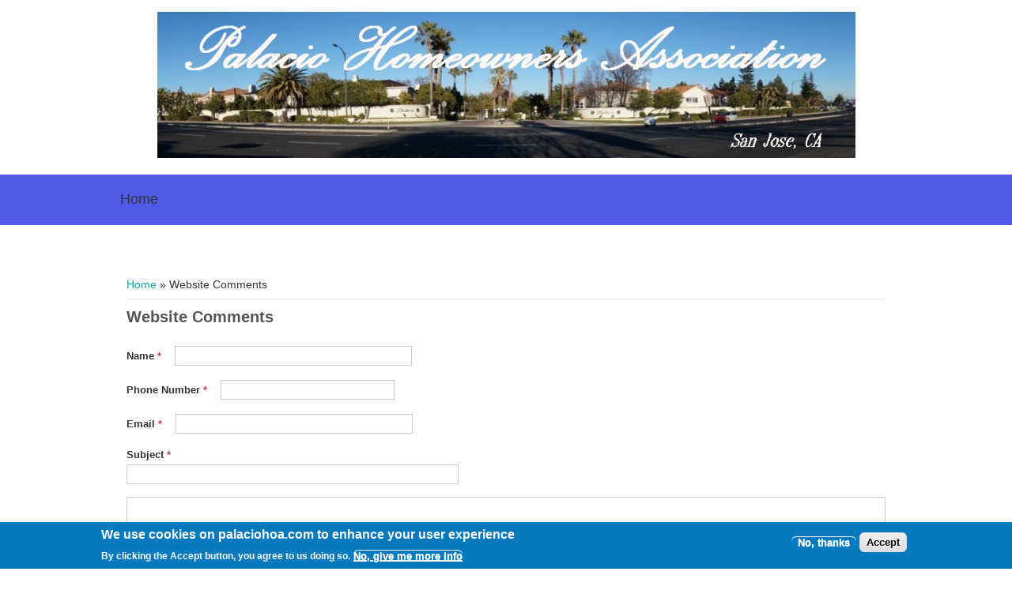

--- FILE ---
content_type: text/html; charset=utf-8
request_url: http://palaciohoa.com/content/website-comments
body_size: 6804
content:

<!DOCTYPE html>
<head>
<meta charset="utf-8" />
<meta name="Generator" content="Drupal 7 (http://drupal.org)" />
<link rel="canonical" href="/content/website-comments" />
<link rel="shortlink" href="/node/157" />
<meta name="viewport" content="width=device-width" />
<title>Website Comments |  Palacio Homeowners Association</title>
<style type="text/css" media="all">
@import url("http://palaciohoa.com/modules/system/system.base.css?sfr4tm");
@import url("http://palaciohoa.com/modules/system/system.menus.css?sfr4tm");
@import url("http://palaciohoa.com/modules/system/system.messages.css?sfr4tm");
@import url("http://palaciohoa.com/modules/system/system.theme.css?sfr4tm");
</style>
<style type="text/css" media="all">
@import url("http://palaciohoa.com/sites/all/modules/simplenews/simplenews.css?sfr4tm");
@import url("http://palaciohoa.com/sites/all/modules/calendar/css/calendar_multiday.css?sfr4tm");
@import url("http://palaciohoa.com/modules/comment/comment.css?sfr4tm");
@import url("http://palaciohoa.com/sites/all/modules/date/date_api/date.css?sfr4tm");
@import url("http://palaciohoa.com/sites/all/modules/date/date_popup/themes/datepicker.1.7.css?sfr4tm");
@import url("http://palaciohoa.com/modules/field/theme/field.css?sfr4tm");
@import url("http://palaciohoa.com/sites/all/modules/logintoboggan/logintoboggan.css?sfr4tm");
@import url("http://palaciohoa.com/modules/node/node.css?sfr4tm");
@import url("http://palaciohoa.com/modules/poll/poll.css?sfr4tm");
@import url("http://palaciohoa.com/modules/search/search.css?sfr4tm");
@import url("http://palaciohoa.com/modules/user/user.css?sfr4tm");
@import url("http://palaciohoa.com/sites/all/modules/webform_confirm_email/webform_confirm_email.css?sfr4tm");
@import url("http://palaciohoa.com/modules/forum/forum.css?sfr4tm");
@import url("http://palaciohoa.com/sites/all/modules/views/css/views.css?sfr4tm");
@import url("http://palaciohoa.com/sites/all/modules/ckeditor/css/ckeditor.css?sfr4tm");
</style>
<style type="text/css" media="all">
@import url("http://palaciohoa.com/sites/all/modules/ed_classified/theme/classified.css?sfr4tm");
@import url("http://palaciohoa.com/sites/all/modules/colorbox/styles/default/colorbox_style.css?sfr4tm");
@import url("http://palaciohoa.com/sites/all/modules/ctools/css/ctools.css?sfr4tm");
@import url("http://palaciohoa.com/sites/all/modules/nodejs/nodejs_notify/libraries/jgrowl/jquery.jgrowl.css?sfr4tm");
@import url("http://palaciohoa.com/sites/all/modules/panels/css/panels.css?sfr4tm");
@import url("http://palaciohoa.com/sites/all/modules/photos/css/photos.css?sfr4tm");
@import url("http://palaciohoa.com/sites/all/modules/photos/photos_access/photos_access.css?sfr4tm");
@import url("http://palaciohoa.com/sites/all/modules/room_reservations/room_reservations.css?sfr4tm");
@import url("http://palaciohoa.com/sites/all/modules/event-calendar/css/spider_calendar_fieldset.css?sfr4tm");
@import url("http://palaciohoa.com/sites/all/modules/video/css/video.css?sfr4tm");
@import url("http://palaciohoa.com/sites/all/modules/eu_cookie_compliance/css/eu_cookie_compliance.css?sfr4tm");
@import url("http://palaciohoa.com/modules/file/file.css?sfr4tm");
@import url("http://palaciohoa.com/sites/all/modules/webform/css/webform.css?sfr4tm");
@import url("http://palaciohoa.com/sites/all/modules/ds/layouts/ds_3col_stacked_fluid/ds_3col_stacked_fluid.css?sfr4tm");
</style>
<link type="text/css" rel="stylesheet" href="https://fonts.googleapis.com/css?family=Open+Sans" media="all" />
<style type="text/css" media="all">
@import url("http://palaciohoa.com/sites/default/files/ctools/css/8695a9d3e23511e74e4cde79b7ae1666.css?sfr4tm");
</style>
<style type="text/css" media="all">
@import url("http://palaciohoa.com/sites/all/themes/responsive_green/css/style.css?sfr4tm");
@import url("http://palaciohoa.com/sites/all/themes/responsive_green/css/media.css?sfr4tm");
</style>
<script type="text/javascript">
<!--//--><![CDATA[//><!--
window.google_analytics_uacct = "UA-117087033-1";
//--><!]]>
</script>
<script type="text/javascript" src="http://palaciohoa.com/sites/all/modules/jquery_update/replace/jquery/1.7/jquery.min.js?v=1.7.2"></script>
<script type="text/javascript" src="http://palaciohoa.com/misc/jquery.once.js?v=1.2"></script>
<script type="text/javascript" src="http://palaciohoa.com/misc/drupal.js?sfr4tm"></script>
<script type="text/javascript" src="http://palaciohoa.com/sites/all/modules/eu_cookie_compliance/js/jquery.cookie-1.4.1.min.js?v=1.4.1"></script>
<script type="text/javascript" src="http://palaciohoa.com/sites/all/modules/jquery_update/replace/misc/jquery.form.min.js?v=2.69"></script>
<script type="text/javascript" src="http://palaciohoa.com/misc/ajax.js?v=7.64"></script>
<script type="text/javascript" src="http://palaciohoa.com/sites/all/modules/jquery_update/js/jquery_update.js?v=0.0.1"></script>
<script type="text/javascript" src="http://palaciohoa.com/sites/all/modules/admin_menu/admin_devel/admin_devel.js?sfr4tm"></script>
<script type="text/javascript" src="http://palaciohoa.com/sites/all/libraries/colorbox/jquery.colorbox-min.js?sfr4tm"></script>
<script type="text/javascript" src="http://palaciohoa.com/sites/all/modules/colorbox/js/colorbox.js?sfr4tm"></script>
<script type="text/javascript" src="http://palaciohoa.com/sites/all/modules/colorbox/styles/default/colorbox_style.js?sfr4tm"></script>
<script type="text/javascript" src="http://localhost:8080/socket.io/socket.io.js"></script>
<script type="text/javascript" src="http://palaciohoa.com/sites/all/modules/nodejs/nodejs.js?sfr4tm"></script>
<script type="text/javascript" src="http://palaciohoa.com/sites/all/modules/drupalchat/drupalchat_nodejs/drupalchat_nodejs.js?sfr4tm"></script>
<script type="text/javascript" src="http://palaciohoa.com/sites/all/modules/nodejs/nodejs_ajax/nodejs_ajax.js?sfr4tm"></script>
<script type="text/javascript" src="http://palaciohoa.com/sites/all/modules/nodejs/nodejs_notify/nodejs.notify.js?sfr4tm"></script>
<script type="text/javascript" src="http://palaciohoa.com/misc/progress.js?v=7.64"></script>
<script type="text/javascript" src="http://palaciohoa.com/sites/all/modules/nodejs/nodejs_notify/libraries/jgrowl/jquery.jgrowl.js?sfr4tm"></script>
<script type="text/javascript" src="http://palaciohoa.com/sites/all/modules/photos/js/min/photos.min.js?sfr4tm"></script>
<script type="text/javascript" src="http://palaciohoa.com/sites/all/modules/photos/photos_access/photos_access.js?sfr4tm"></script>
<script type="text/javascript" src="http://palaciohoa.com/sites/all/modules/room_reservations/room_reservations.js?sfr4tm"></script>
<script type="text/javascript" src="http://palaciohoa.com/sites/all/modules/video/js/video.js?sfr4tm"></script>
<script type="text/javascript" src="http://palaciohoa.com/sites/all/modules/captcha/captcha.js?sfr4tm"></script>
<script type="text/javascript" src="http://palaciohoa.com/sites/all/modules/google_analytics/googleanalytics.js?sfr4tm"></script>
<script type="text/javascript">
<!--//--><![CDATA[//><!--
(function(i,s,o,g,r,a,m){i["GoogleAnalyticsObject"]=r;i[r]=i[r]||function(){(i[r].q=i[r].q||[]).push(arguments)},i[r].l=1*new Date();a=s.createElement(o),m=s.getElementsByTagName(o)[0];a.async=1;a.src=g;m.parentNode.insertBefore(a,m)})(window,document,"script","https://www.google-analytics.com/analytics.js","ga");ga("create", "UA-117087033-1", {"cookieDomain":"auto"});ga("require", "displayfeatures");ga("send", "pageview");
//--><!]]>
</script>
<script type="text/javascript" src="http://palaciohoa.com/misc/textarea.js?v=7.64"></script>
<script type="text/javascript" src="http://palaciohoa.com/modules/file/file.js?sfr4tm"></script>
<script type="text/javascript" src="http://palaciohoa.com/sites/all/modules/webform/js/webform.js?sfr4tm"></script>
<script type="text/javascript" src="http://palaciohoa.com/sites/all/themes/responsive_green/js/menu.js?sfr4tm"></script>
<script type="text/javascript" src="http://palaciohoa.com/sites/all/themes/responsive_green/js/flexslider-min.js?sfr4tm"></script>
<script type="text/javascript" src="http://palaciohoa.com/sites/all/themes/responsive_green/js/slide.js?sfr4tm"></script>
<script type="text/javascript">
<!--//--><![CDATA[//><!--
jQuery.extend(Drupal.settings, {"basePath":"\/","pathPrefix":"","ajaxPageState":{"theme":"responsive_green","theme_token":"YZf6-vrvZ_v0qEy88lOpz3PR4OPHb0YRKCC_8p-2MrA","jquery_version":"1.7","js":{"0":1,"sites\/all\/modules\/eu_cookie_compliance\/js\/eu_cookie_compliance.js":1,"modules\/statistics\/statistics.js":1,"1":1,"sites\/all\/modules\/jquery_update\/replace\/jquery\/1.7\/jquery.min.js":1,"misc\/jquery.once.js":1,"misc\/drupal.js":1,"sites\/all\/modules\/eu_cookie_compliance\/js\/jquery.cookie-1.4.1.min.js":1,"sites\/all\/modules\/jquery_update\/replace\/misc\/jquery.form.min.js":1,"misc\/ajax.js":1,"sites\/all\/modules\/jquery_update\/js\/jquery_update.js":1,"sites\/all\/modules\/admin_menu\/admin_devel\/admin_devel.js":1,"sites\/all\/libraries\/colorbox\/jquery.colorbox-min.js":1,"sites\/all\/modules\/colorbox\/js\/colorbox.js":1,"sites\/all\/modules\/colorbox\/styles\/default\/colorbox_style.js":1,"http:\/\/localhost:8080\/socket.io\/socket.io.js":1,"sites\/all\/modules\/nodejs\/nodejs.js":1,"sites\/all\/modules\/drupalchat\/drupalchat_nodejs\/drupalchat_nodejs.js":1,"sites\/all\/modules\/nodejs\/nodejs_ajax\/nodejs_ajax.js":1,"sites\/all\/modules\/nodejs\/nodejs_notify\/nodejs.notify.js":1,"misc\/progress.js":1,"sites\/all\/modules\/nodejs\/nodejs_notify\/libraries\/jgrowl\/jquery.jgrowl.js":1,"sites\/all\/modules\/photos\/js\/min\/photos.min.js":1,"sites\/all\/modules\/photos\/photos_access\/photos_access.js":1,"sites\/all\/modules\/room_reservations\/room_reservations.js":1,"sites\/all\/modules\/video\/js\/video.js":1,"sites\/all\/modules\/captcha\/captcha.js":1,"sites\/all\/modules\/google_analytics\/googleanalytics.js":1,"2":1,"misc\/textarea.js":1,"modules\/file\/file.js":1,"sites\/all\/modules\/webform\/js\/webform.js":1,"sites\/all\/themes\/responsive_green\/js\/menu.js":1,"sites\/all\/themes\/responsive_green\/js\/flexslider-min.js":1,"sites\/all\/themes\/responsive_green\/js\/slide.js":1},"css":{"modules\/system\/system.base.css":1,"modules\/system\/system.menus.css":1,"modules\/system\/system.messages.css":1,"modules\/system\/system.theme.css":1,"sites\/all\/modules\/simplenews\/simplenews.css":1,"sites\/all\/modules\/calendar\/css\/calendar_multiday.css":1,"modules\/comment\/comment.css":1,"sites\/all\/modules\/date\/date_api\/date.css":1,"sites\/all\/modules\/date\/date_popup\/themes\/datepicker.1.7.css":1,"modules\/field\/theme\/field.css":1,"sites\/all\/modules\/logintoboggan\/logintoboggan.css":1,"modules\/node\/node.css":1,"modules\/poll\/poll.css":1,"modules\/search\/search.css":1,"modules\/user\/user.css":1,"sites\/all\/modules\/webform_confirm_email\/webform_confirm_email.css":1,"modules\/forum\/forum.css":1,"sites\/all\/modules\/views\/css\/views.css":1,"sites\/all\/modules\/ckeditor\/css\/ckeditor.css":1,"sites\/all\/modules\/ed_classified\/theme\/classified.css":1,"sites\/all\/modules\/colorbox\/styles\/default\/colorbox_style.css":1,"sites\/all\/modules\/ctools\/css\/ctools.css":1,"sites\/all\/modules\/nodejs\/nodejs_notify\/libraries\/jgrowl\/jquery.jgrowl.css":1,"sites\/all\/modules\/panels\/css\/panels.css":1,"sites\/all\/modules\/photos\/css\/photos.css":1,"sites\/all\/modules\/photos\/photos_access\/photos_access.css":1,"sites\/all\/modules\/room_reservations\/room_reservations.css":1,"sites\/all\/modules\/event-calendar\/css\/spider_calendar_fieldset.css":1,"sites\/all\/modules\/video\/css\/video.css":1,"sites\/all\/modules\/eu_cookie_compliance\/css\/eu_cookie_compliance.css":1,"modules\/file\/file.css":1,"sites\/all\/modules\/webform\/css\/webform.css":1,"sites\/all\/modules\/ds\/layouts\/ds_3col_stacked_fluid\/ds_3col_stacked_fluid.css":1,"https:\/\/fonts.googleapis.com\/css?family=Open+Sans":1,"public:\/\/ctools\/css\/8695a9d3e23511e74e4cde79b7ae1666.css":1,"sites\/all\/themes\/responsive_green\/css\/style.css":1,"sites\/all\/themes\/responsive_green\/css\/media.css":1}},"colorbox":{"opacity":"0.85","current":"{current} of {total}","previous":"\u00ab Prev","next":"Next \u00bb","close":"Close","maxWidth":"98%","maxHeight":"98%","fixed":true,"mobiledetect":true,"mobiledevicewidth":"480px"},"nodejs":{"nodejs":{"scheme":"http","secure":0,"host":"localhost","port":"8080"},"client":{"scheme":"http","secure":0,"host":"localhost","port":"8080"},"resource":"\/socket.io","authToken":"a35ca6d110738a4a6ccd192e023f3937","websocketSwfLocation":"\/sites\/all\/modules\/nodejs\/socket_io\/socket.io\/support\/socket.io-client\/lib\/vendor\/web-socket-js\/WebSocketMain.swf","log_http_errors":true},"nodejs_notify":{"notification_time":"0"},"photos":{"image_edit_token":"wo_ABOWv826OWNABw_laR7diL83nRtVkxgiv4RTmIjY"},"eu_cookie_compliance":{"cookie_policy_version":"1.0.0","popup_enabled":1,"popup_agreed_enabled":0,"popup_hide_agreed":0,"popup_clicking_confirmation":false,"popup_scrolling_confirmation":false,"popup_html_info":"\u003Cdiv class=\u0022eu-cookie-compliance-banner eu-cookie-compliance-banner-info eu-cookie-compliance-banner--opt-out\u0022\u003E\n  \u003Cdiv class=\u0022popup-content info\u0022\u003E\n    \u003Cdiv id=\u0022popup-text\u0022\u003E\n      \u003Ch2\u003EWe use cookies on palaciohoa.com to enhance your user experience\u003C\/h2\u003E\n\u003Cp\u003EBy clicking the Accept button, you agree to us doing so.\u003C\/p\u003E\n              \u003Cbutton type=\u0022button\u0022 class=\u0022find-more-button eu-cookie-compliance-more-button\u0022\u003ENo, give me more info\u003C\/button\u003E\n          \u003C\/div\u003E\n    \n    \u003Cdiv id=\u0022popup-buttons\u0022 class=\u0022\u0022\u003E\n      \u003Cbutton type=\u0022button\u0022 class=\u0022decline-button eu-cookie-compliance-secondary-button\u0022\u003ENo, thanks\u003C\/button\u003E\n              \u003Cbutton type=\u0022button\u0022 class=\u0022agree-button eu-cookie-compliance-default-button\u0022 \u003EAccept\u003C\/button\u003E\n          \u003C\/div\u003E\n  \u003C\/div\u003E\n\u003C\/div\u003E","use_mobile_message":false,"mobile_popup_html_info":"\u003Cdiv class=\u0022eu-cookie-compliance-banner eu-cookie-compliance-banner-info eu-cookie-compliance-banner--opt-out\u0022\u003E\n  \u003Cdiv class=\u0022popup-content info\u0022\u003E\n    \u003Cdiv id=\u0022popup-text\u0022\u003E\n      \u003Ch2\u003EWe use cookies on this site to enhance your user experience\u003C\/h2\u003E\n\u003Cp\u003EBy tapping the Accept button, you agree to us doing so.\u003C\/p\u003E\n              \u003Cbutton type=\u0022button\u0022 class=\u0022find-more-button eu-cookie-compliance-more-button\u0022\u003ENo, give me more info\u003C\/button\u003E\n          \u003C\/div\u003E\n    \n    \u003Cdiv id=\u0022popup-buttons\u0022 class=\u0022\u0022\u003E\n      \u003Cbutton type=\u0022button\u0022 class=\u0022decline-button eu-cookie-compliance-secondary-button\u0022\u003ENo, thanks\u003C\/button\u003E\n              \u003Cbutton type=\u0022button\u0022 class=\u0022agree-button eu-cookie-compliance-default-button\u0022 \u003EAccept\u003C\/button\u003E\n          \u003C\/div\u003E\n  \u003C\/div\u003E\n\u003C\/div\u003E\n","mobile_breakpoint":"768","popup_html_agreed":"\u003Cdiv\u003E\n  \u003Cdiv class=\u0022popup-content agreed\u0022\u003E\n    \u003Cdiv id=\u0022popup-text\u0022\u003E\n      \u003Ch2\u003EThank you for accepting cookies\u003C\/h2\u003E\n\u003Cp\u003EYou can now hide this message or find out more about cookies.\u003C\/p\u003E\n    \u003C\/div\u003E\n    \u003Cdiv id=\u0022popup-buttons\u0022\u003E\n      \u003Cbutton type=\u0022button\u0022 class=\u0022hide-popup-button eu-cookie-compliance-hide-button\u0022\u003EHide\u003C\/button\u003E\n              \u003Cbutton type=\u0022button\u0022 class=\u0022find-more-button eu-cookie-compliance-more-button-thank-you\u0022 \u003EMore info\u003C\/button\u003E\n          \u003C\/div\u003E\n  \u003C\/div\u003E\n\u003C\/div\u003E","popup_use_bare_css":false,"popup_height":"auto","popup_width":"100%","popup_delay":1000,"popup_link":"\/privacy_policy_tos","popup_link_new_window":1,"popup_position":null,"fixed_top_position":1,"popup_language":"en","store_consent":false,"better_support_for_screen_readers":0,"reload_page":0,"domain":"","domain_all_sites":0,"popup_eu_only_js":0,"cookie_lifetime":"100","cookie_session":false,"disagree_do_not_show_popup":0,"method":"opt_out","allowed_cookies":"","withdraw_markup":"\u003Cbutton type=\u0022button\u0022 class=\u0022eu-cookie-withdraw-tab\u0022\u003EPrivacy settings\u003C\/button\u003E\n\u003Cdiv class=\u0022eu-cookie-withdraw-banner\u0022\u003E\n  \u003Cdiv class=\u0022popup-content info\u0022\u003E\n    \u003Cdiv id=\u0022popup-text\u0022\u003E\n      \u003Ch2\u003EWe use cookies on palaciohoa.com to enhance your user experience\u003C\/h2\u003E\n\u003Cp\u003EYou have given your consent for us to set cookies.\u003C\/p\u003E\n    \u003C\/div\u003E\n    \u003Cdiv id=\u0022popup-buttons\u0022\u003E\n      \u003Cbutton type=\u0022button\u0022 class=\u0022eu-cookie-withdraw-button\u0022\u003EWithdraw consent\u003C\/button\u003E\n    \u003C\/div\u003E\n  \u003C\/div\u003E\n\u003C\/div\u003E\n","withdraw_enabled":false,"withdraw_button_on_info_popup":0,"cookie_categories":[],"cookie_categories_details":[],"enable_save_preferences_button":1,"cookie_name":"","cookie_value_disagreed":"0","cookie_value_agreed_show_thank_you":"1","cookie_value_agreed":"2","containing_element":"body","automatic_cookies_removal":true},"googleanalytics":{"trackOutbound":1,"trackMailto":1,"trackDownload":1,"trackDownloadExtensions":"7z|aac|arc|arj|asf|asx|avi|bin|csv|doc(x|m)?|dot(x|m)?|exe|flv|gif|gz|gzip|hqx|jar|jpe?g|js|mp(2|3|4|e?g)|mov(ie)?|msi|msp|pdf|phps|png|ppt(x|m)?|pot(x|m)?|pps(x|m)?|ppam|sld(x|m)?|thmx|qtm?|ra(m|r)?|sea|sit|tar|tgz|torrent|txt|wav|wma|wmv|wpd|xls(x|m|b)?|xlt(x|m)|xlam|xml|z|zip","trackColorbox":1},"file":{"elements":{"#edit-submitted-file-upload-upload":"gif,jpg,png,txt,pdf,doc,docx,xls,xlsx"}},"ajax":{"edit-submitted-file-upload-upload-button":{"wrapper":"edit-submitted-file-upload-ajax-wrapper","effect":"fade","progress":{"type":"throbber","message":null},"event":"mousedown","keypress":true,"prevent":"click","url":"\/file\/ajax\/submitted\/file_upload\/form-TVCE3oLPCU8MhqAQCimD1ElRUIIYsbDyLTR83p_tbY0","submit":{"_triggering_element_name":"submitted_file_upload_upload_button","_triggering_element_value":"Upload"}}},"urlIsAjaxTrusted":{"\/file\/ajax\/submitted\/file_upload\/form-TVCE3oLPCU8MhqAQCimD1ElRUIIYsbDyLTR83p_tbY0":true,"\/content\/website-comments":true},"statistics":{"data":{"nid":"157"},"url":"\/modules\/statistics\/statistics.php"}});
//--><!]]>
</script>
<!--[if lt IE 9]><script src="http://html5shiv.googlecode.com/svn/trunk/html5.js"></script><![endif]-->
</head>
<body class="html not-front not-logged-in no-sidebars page-node page-node- page-node-157 node-type-webform i18n-en">
    
<div id="header_wrapper">
  <header id="header" role="banner">
    <div id="logo"><a href="/" title="Home"><img src="http://palaciohoa.com/sites/default/files/FrontLogo_1060X200_PanaramicReduced_Text.jpg"/></a></div>
        <h1 id="site-title"><div id="site-description"></div></h1>
              </div>
      </div>
    <div class="clear"></div>
  </header>
  <div class="menu_wrapper">
      <nav id="main-menu"  role="navigation">
        <a class="nav-toggle" href="#">Navigation</a>
        <div class="menu-navigation-container">
          <ul class="menu"><li class="first last leaf"><a href="https://palaciohoa.org" title="">Home</a></li>
</ul>        <div class="clear"></div>
      </nav><!-- end main-menu -->
  </div>
</div>
<div id="container">
        <div class="content-sidebar-wrap">
    <div id="content">
      <div id="breadcrumbs"><h2 class="element-invisible">You are here</h2><nav class="breadcrumb"><a href="/">Home</a> » Website Comments</nav></div>      <section id="post-content" role="main">
                                <h1 class="page-title">Website Comments</h1>                                        <div  about="/content/website-comments" typeof="sioc:Item foaf:Document" class="ds-3col-stacked-fluid node node-webform node-full view-mode-full clearfix">

  
  <div class="group-header">
      </div>

  
      <div class="group-middle">
      <form class="webform-client-form" enctype="multipart/form-data" action="/content/website-comments" method="post" id="webform-client-form-157" accept-charset="UTF-8"><div><div class="form-item webform-component webform-component-textfield webform-container-inline" id="webform-component-name">
  <label for="edit-submitted-name">Name <span class="form-required" title="This field is required.">*</span></label>
 <input type="text" id="edit-submitted-name" name="submitted[name]" value="" size="35" maxlength="35" class="form-text required" />
</div>
<div class="form-item webform-component webform-component-textfield webform-container-inline" id="webform-component-phone-number">
  <label for="edit-submitted-phone-number">Phone Number <span class="form-required" title="This field is required.">*</span></label>
 <input type="text" id="edit-submitted-phone-number" name="submitted[phone_number]" value="" size="25" maxlength="25" class="form-text required" />
</div>
<div class="form-item webform-component webform-component-email webform-container-inline" id="webform-component-email">
  <label for="edit-submitted-email">Email <span class="form-required" title="This field is required.">*</span></label>
 <input class="email form-text form-email required" type="email" id="edit-submitted-email" name="submitted[email]" size="35" />
</div>
<div class="form-item webform-component webform-component-textfield" id="webform-component-subject">
  <label for="edit-submitted-subject">Subject <span class="form-required" title="This field is required.">*</span></label>
 <input type="text" id="edit-submitted-subject" name="submitted[subject]" value="" size="50" maxlength="50" class="form-text required" />
</div>
<div class="form-item webform-component webform-component-textarea" id="webform-component-your-comments">
  <label class="element-invisible" for="edit-submitted-your-comments">Your Comments <span class="form-required" title="This field is required.">*</span></label>
 <div class="form-textarea-wrapper resizable"><textarea id="edit-submitted-your-comments" name="submitted[your_comments]" cols="50" rows="5" class="form-textarea required"></textarea></div>
 <div class="description">Enter Your Comment Here</div>
</div>
<div id="edit-submitted-file-upload-ajax-wrapper"><div class="form-item webform-component webform-component-managed_file" id="webform-component-file-upload">
  <label for="edit-submitted-file-upload-upload">File Upload </label>
 <div id="edit-submitted-file-upload-upload" class="form-managed-file"><input type="file" id="edit-submitted-file-upload-upload" name="files[submitted_file_upload]" size="22" class="form-file" /><input type="submit" id="edit-submitted-file-upload-upload-button" name="submitted_file_upload_upload_button" value="Upload" class="form-submit" /><input type="hidden" name="submitted[file_upload][fid]" value="0" />
</div>
 <div class="description">gif, jpg, png, txt, pdf, doc,docx, xls, xlsx</div>
</div>
</div><input type="hidden" name="details[sid]" />
<input type="hidden" name="details[page_num]" value="1" />
<input type="hidden" name="details[page_count]" value="1" />
<input type="hidden" name="details[finished]" value="0" />
<input type="hidden" name="form_build_id" value="form-TVCE3oLPCU8MhqAQCimD1ElRUIIYsbDyLTR83p_tbY0" />
<input type="hidden" name="form_id" value="webform_client_form_157" />
<fieldset class="captcha form-wrapper"><legend><span class="fieldset-legend">CAPTCHA</span></legend><div class="fieldset-wrapper"><div class="fieldset-description">Spam Control</div><input type="hidden" name="captcha_sid" value="1456855" />
<input type="hidden" name="captcha_token" value="dd36f6f02781e0bb82fd2ad8c84b0c69" />
<img typeof="foaf:Image" src="/image_captcha?sid=1456855&amp;ts=1768482204" width="180" height="60" alt="Image CAPTCHA" title="Image CAPTCHA" /><div class="form-item form-type-textfield form-item-captcha-response">
  <label for="edit-captcha-response">What code is in the image? <span class="form-required" title="This field is required.">*</span></label>
 <input type="text" id="edit-captcha-response" name="captcha_response" value="" size="15" maxlength="128" class="form-text required" />
<div class="description">Enter the characters shown in the image.</div>
</div>
</div></fieldset>
<div class="form-actions form-wrapper" id="edit-actions"><input type="submit" id="edit-submit" name="op" value="Submit" class="form-submit" /></div></div></form>    </div>
  
  
  <div class="group-footer">
      </div>

</div>

      </section> <!-- /#main -->
    </div>
        </div>
    </div>
<div id="footer">
  <div id="footer_wrapper">
                          </div>
  <div class="footer_credit">
    <div class="footer_inner_credit">
        <div id="copyright">
     <p class="copyright">Copyright &copy; 2026,  Palacio Homeowners Association </p>
    <div class="clear"></div>
    </div>
  </div>
  </div>
</div>
  <script type="text/javascript">
<!--//--><![CDATA[//><!--
window.eu_cookie_compliance_cookie_name = "";
//--><!]]>
</script>
<script type="text/javascript" defer="defer" src="http://palaciohoa.com/sites/all/modules/eu_cookie_compliance/js/eu_cookie_compliance.js?sfr4tm"></script>
<script type="text/javascript" src="http://palaciohoa.com/modules/statistics/statistics.js?sfr4tm"></script>
</body>
</html>


--- FILE ---
content_type: text/css
request_url: http://palaciohoa.com/sites/all/themes/responsive_green/css/style.css?sfr4tm
body_size: 25595
content:
html, body, div, span, applet, object, iframe,
h1, h2, h3, h4, h5, h6, p, blockquote, pre,
a, abbr, acronym, address, big, cite, code,
del, dfn, em, img, ins, kbd, q, s, samp,
small, strike, strong, sub, sup, tt, var,
b, u, i, center,
dl, dt, dd, ol, ul, li,
fieldset, form, label, legend,
table, caption, tbody, tfoot, thead, tr, th, td,
article, aside, canvas, details, embed,
figure, figcaption, footer, header, hgroup,
menu, nav, output, ruby, section, summary,
time, mark, audio, video {
  margin: 0;
  padding: 0;
  border: 0;
  font-size: 100%;
  font: 'Vollkorn',arial,serif;
  vertical-align: baseline;
}

/* HTML5 display-role reset for older browsers */

article, aside, details, figcaption, figure,
footer, header, hgroup, menu, nav, section {
  display: block;
}

ol, ul {
  list-style: none;
}

table {
  border-collapse: collapse;
  border-spacing: 0;
}

/*
  Clear Floated Elements
*/

.clear {
  clear: both;
  display: block;
  overflow: hidden;
  visibility: hidden;
  width: 0;
  height: 0;
}

.clear:after {
  clear: both;
  content: ' ';
  display: block;
  font-size: 0;
  line-height: 0;
  visibility: hidden;
  width: 0;
  height: 0;
}

* html .clear {
  height: 1%;
}

/*
  Style HTML Tags
*/

body {
  color: #333333;
  font-family: 'Vollkorn',arial,serif;
  font-size: 14px;
  line-height: 1.5em;
}

a {
  color: #00a99d;
  text-decoration: none;
}

h1, h2, h3, h4, h5, h6 {
  font-family: 'Vollkorn',arial,serif;
  margin-bottom: 6px;
  line-height: 125%;
}

h1 {
  font-size: 32px;
}

h2 {
  font-size: 24px;
}

h3 {
  font-size: 18px;
}

h4 {
  font-size: 16px;
}

h5 {
  font-size: 15px;
}

h6 {
  font-size: 14px;
}

p {
  margin-bottom: 18px;
}

table {
  border-collapse: collapse;
  border-spacing: 0;
  margin-bottom: 15px;
  width: 100%;
}

th, tr, td {
  vertical-align: middle;
}

.sticky-header th, .sticky-table th {
  border-bottom: 3px solid #ccc;
  padding-right: 1em;
  text-align: left;
}

table {
  border: 1px solid #bbbbbb;
}

th {
  padding: 5px 4px;
  text-shadow: 1px 1px #fff;
  border-right: 1px solid #c8c7c7;
  color: #333;
}

tr {
  background: none !important;
}

td {
  color: #747474;
  text-align: left;
  padding-left: 4px;
  border-right: 1px solid #c8c7c7;
  border-bottom: 1px solid #c8c7c7;
}

code {
  background: #d8d8d8;
  text-shadow: 1px 1px #fff;
  border: 1px solid #bbbbbb;
  display: block;
  padding: 7px;
  margin: 5px 0;
  border-radius: 7px;
}

mark {
  background-color: #fdfc9b;
  font-style: italic;
  font-weight: bold;
}

del {
  text-decoration: line-through;
}

hr {
  border: none;
  border-top: #eee 1px solid;
}

dt {
  font-weight: bold;
  margin-bottom: 24px;
}

dd {
  margin-left: 30px;
  margin-bottom: 24px;
}

ul {
  list-style-type: disc;
  margin-left: 15px;
  margin-bottom: 12px;
}

ul ul {
  list-style-type: square;
  margin-bottom: 0;
}

ul ul ul {
  list-style-type: circle;
}

ol {
  list-style-type: decimal;
  margin-left: 30px;
  margin-bottom: 24px;
}

ol ol {
  list-style: upper-alpha;
  margin-bottom: 0
}

ol ol ol {
  list-style: lower-roman;
}

ol ol ol ol {
  list-style: lower-alpha;
}

abbr,
acronym {
  border-bottom: #999 1px dotted;
  cursor: help;
}

big {
  font-size: 1.3em;
}

cite,
em {
  font-style: italic;
}

ins {
  background-color: #fdfc9b;
  text-decoration: none;
}

pre {
  background: #d8d8d8;
  text-shadow: 1px 1px #fff;
  border: 1px solid #bbbbbb;
  padding: 7px;
  margin: 5px 0;
  border-radius: 7px;
}

blockquote, q {
  quotes: none;
  border: 1px solid #bbbbbb;
  background: #d8d8d8 url("../images/quote.png") no-repeat;
  padding: 10px 5px 5px 47px;
  text-shadow: 1px 1px #fff;
  margin: 5px 0;
  border-radius: 7px;
}

blockquote:before, blockquote:after,
q:before, q:after {
  content: '';
  content: none;
}

strong {
  font-weight: bold;
}

sup,
sub {
  height: 0;
  line-height: 1;
  vertical-align: baseline;
  position: relative;
  font-size: 10px;
}

sup {
  bottom: 1ex;
}

sub {
  top: .5ex;
}

img,
video {
  max-width: 100%;
  height: auto;
}

video {
  display: block;
}

audio {
  max-width: 100%;
}

.content a img {
  padding: 5px;
  box-shadow: 0 0 3px #eee;
  background: #fff;
  border: #eee 1px solid;
}

.content a:hover img {
  background: #f0f0F0;
}

.marker, .form-required {
  color: #c24050;
}
/*
  Theme Design, Layout and Typography
*/

#header_wrapper {
  position: relative;
  margin: 0 auto;
}

#header {
  max-width: 1000px;
  margin: 0 auto;
}

.menu_wrapper {
  background-color: #4E5BE8;
  border-bottom: 0 solid #00a99d;
  border-top: 0 solid #00a99d;
  display: block;
  margin-bottom: 15px;
  padding: 13px 0 14px;
  position: relative;
  z-index: 99;
}

#logo {
  float: left;
  margin: 15px 10px;
}

#site-title a,
#site-description {
  color: #00a99d;
  font-weight: 300;
}

#site-title,
#site-description {
  float: left;
}

#site-title {
  margin: 20px 0;
  font-size: 28px;
  font-weight: bold;
}

#site-title a{
  float: left;
  font-family: dancing script,arial,serif;
}

#site-description {
  clear: both;
  color: #00a99d;
  float: left;
  font-family: Dancing script ,arial,serif;
  font-size: 20px;
  line-height: 100%;
  margin: 16px 0 0;
}

#main-menu .nav-toggle {
  display: none;
}

#main-menu {
  max-width: 1000px;
  margin: 0 auto;

}

#main-menu ul {
  float: left;
  padding: 0;
  margin: 0;
  list-style: none;
  font-size: 13px;
}

#main-menu li {
  position: relative;
  float: left;
  padding: 0;
  margin: 0;
  font-family: 'Vollkorn',arial,serif;
  font-size: 18px;
}

#main-menu ul li:first-child {
  padding-left: 0;
}

#main-menu a {
  border-radius: 5px 5px 5px 5px;
  color: #343434;
  display: block;
  padding: 8px 12px;
  text-align: center;
  text-decoration: none;
  text-transform: capitalize;
}

#main-menu a:hover,
#main-menu li > a.active,
#main-menu li > a.active-trail {
  background: none repeat scroll 0 0 #ffffff;
  color: #00a99d;
  text-decoration: none;
}

.drop-down-toggle {
  position: absolute;
  top: 7px;
  right: 16px;
  display: none;
  width: 20px;
  height: 20px;
  border-radius: 15px;
  border: #ffffff 3px solid;
}

.drop-down-arrow {
  display: block;
  width: 0;
  height: 0;
  margin: 8px 0 0 5px;
  border-top: 5px solid #ffffff;
  border-left: transparent 5px solid;
  border-right: transparent 5px solid;
}

#socialbar .social .fb a {
  background: url("../images/fb.png") no-repeat scroll center center transparent;
  display: inline-block;
  height: 64px;
  padding: 0 5px 0 0;
  width: 64px;
  opacity: 0.5;
}

#socialbar .social .fb a:hover {
  opacity: 1;
}

#socialbar .social .tw a {
  background: url("../images/tw.png") no-repeat scroll center center transparent;
  display: inline-block;
  height: 64px;
  padding: 0 5px 0 0;
  width: 64px;
  opacity: 0.5;
}

#socialbar .social .tw a:hover {
  opacity: 1;
}

#socialbar .social .ln a {
  background: url("../images/in.png") no-repeat scroll center center transparent;
  display: inline-block;
  height: 64px;
  padding: 0 5px 0 0;
  width: 64px;
  opacity: 0.5;
}

#socialbar .social .ln a:hover {
  opacity: 1;
}

#socialbar {
    float: right;
    margin-top: 15px;
}

#socialbar ul li {
  list-style: none;
  float: left;
}

#main-menu li li {
  float: none;
  min-width: 190px;
  padding: 0;
  margin: 0;
}

#main-menu li li a  {
  background: none repeat scroll 0 0 #00a99d;
  border: 1px solid #343434;
  color: #ffffff;
  font-size: 14px;
  margin: 0;
  min-width: 150px;
  overflow: hidden;
  padding: 4% 5%;
  text-align: left;
}

#main-menu li li a:hover {
  background: #343434;
  color: #fff;
}

#main-menu li ul {
  display: none;
  position: absolute;
  z-index: 9999;
  min-width: 190px;
  height: auto;
  padding: 0;
  margin: 0;
}

#main-menu li ul ul {
  margin: -33px 0 0 190px !important;
}

#main-menu li:hover > ul,
#main-menu li li:hover > ul,
#main-menu li li li:hover > ul {
  display: block;
}

#main-menu ul li.leaf, #main-menu ul li.expanded, #main-menu ul li.collapsed {
  list-style: none;
}
#main-menu ul.menu li {
  margin: 0 3px 0 0;
}

#main-menu li.expanded, #main-menu li.collapsed, #main-menu li.leaf {
  margin: 0;
  padding: 0;
}

.front #container{
  margin-top: 1.5%;
}

#container {
  margin: 2.76% auto;
  max-width: 1000px;
}

.slides,
.flex-control-nav {
  margin: 0;
  padding: 0;
  list-style: none;
}

.slides {
  width: 100%;
  overflow: hidden;
}

#slider .slides > li {
  display: none;
  position: relative;
  margin: 0;
}

#slider .slides li:first-child {
  display: list-item;
}

.flex-pauseplay span {
  text-transform: capitalize;
}

.slides:after {
  content: ".";
  display: block;
  clear: both;
  visibility: hidden;
  line-height: 0;
  height: 0;
}

.flex-control-nav {
  height: 14px;
  margin-top: 10px;
  text-align: center;
  width: 100%;
}

.flex-control-nav li a{
  background: none repeat scroll 0 0 #a3a3a3;
  border-radius: 8px 8px 8px 8px;
  cursor: pointer;
  display: inline-block !important;
  font-size: 0;
  height: 14px;
  line-height: 0;
  margin: 0 2px 0 1px;
  overflow: hidden;
  position: relative;
  text-decoration: none;
  vertical-align: top;
  width: 14px;
  z-index: 99;
}

.flex-control-nav li {
  display: inline-block;
  margin: 0 0 0 15px;
}

.flex-control-nav li:first-child {
  margin: 0;
}

.flex-control-nav li a.flex-active,
.flex-control-nav li a:hover  {
  background: none repeat scroll 0 0 #00a99d;
  color: #c24050;
}
.flex-direction-nav {
  display: none;
}

#single-post-slider .slides img{
  border: 1px solid #cccccc;
  -webkit-box-shadow: 0 8px 6px -6px black;
  -moz-box-shadow: 0 8px 6px -6px black;
  box-shadow: 0 8px 6px -6px black;
  border-radius: 5px 5px 5px 5px;
}

#slider .post {
  padding: 1.83%;
  margin: 0;
  box-shadow: none;
  background: none;
}

#slider .entry-container {
  float: right;
  max-width: 50%;
}

#slider .slide-image {
  max-width: 49%;
  padding: 0.47%;
  background: #e9e9e9;
}

#slider .entry-header,
#slider .entry-summary {
  margin-left: 5%;
}

#slider .entry-title{
  margin-left: 0;
  margin-bottom: 15px;
}

.content-sidebar-wrap {
  float: left;
  width: 100%;
}

.content-sidebar-wrap #content {
  display: inline;
  margin-bottom: 2.7%;
  float: right;
  width: 100%;
}

#sidebar-first {
  color: #888;
  float: left;
}

#sidebar-second {
  color: #888;
  float: right;
}

/* 3 columns */

body.two-sidebars .content-sidebar-wrap {
  width: 80%;
}

body.two-sidebars #content {
  width: 75%;
}

body.two-sidebars #sidebar-first {
  width:  24%;
}

body.two-sidebars #sidebar-second {
  width: 19%;
}

/* 2 columns: sidebar-first */

body.sidebar-first .content-sidebar-wrap {
  width: 100%;
}

body.sidebar-first #content {
  width: 80%;
}

body.sidebar-first #sidebar-first {
  width: 19%;
}

/* 2 columns: sidebar-second */

body.sidebar-second .content-sidebar-wrap {
  width: 80%;
}

body.sidebar-second #content {
  width: 100%;
}

body.sidebar-second #sidebar-second {
  width: 19%;
}

#post-content {
  padding: 0 20px;
}

.breadcrumb {
  margin: 0 20px;
  padding-top: 20px;
  margin-bottom: 10px;
  border-bottom: #eee 1px solid;
}

#head, #content, #sidebar-second, #sidebar-first {
  margin-top: 10px;
}

.node {
  margin: 20px 0;
}

.node h2.title, .page-title {
  color: #555555;
  font-size: 20px;
}

.node h2.title a{
  color: #000;
}

.block {
  margin-bottom: 1%;
}

.block > h2{
  border-bottom: 1px solid #ccc;
  color: #555;
  font-family: Vollkorn,arial,serif;
  font-size: 24px;
  font-weight: normal;
  margin: 5px 0px;
  padding: 0px 0px 4px 0px;
  text-transform: capitalize;
}

#footer-area .block > h2 {
  color: #333333;
  margin-bottom: 10px;
  text-transform: capitalize;
  border: 0;
}

#footer-area ul.menu li a.active{
  color: #ddd;
}

.submitted {
  -moz-border-radius: 4px;
  -webkit-border-radius: 4px;
  background: #e9e9e9;
  border-radius: 4px;
  clear: both;
  color: #383838;
  display: block;
  margin-bottom: 5px;
  padding: 4px 9px;
}

.links {
  color: #000;
  margin-top: 10px;
  font-size: 14px;
}

ul.links {
  margin: 0;
}

.links li a {
  -moz-border-radius: 4px;
  -webkit-border-radius: 4px;
  background: #00a99d;
  border-radius: 4px;
  color: #fff;
  font-weight: normal;
  padding: 4px 8px;
  display: inline-block;
  margin-bottom: 1px;
}

.links li a:hover {
  background: #0dc4b5;
  color: #ddd;
}

/*-------------------------------------------*
/* Poll, Buttons, Form
/*-------------------------------------------*/
.poll .vote-form .choices .title {
  font-size: 14px;
  font-weight: normal;
  line-height: 2;
}

.poll .vote-form .choices {
  margin: 0;
}

.form-submit{
  cursor: pointer;
  margin: 5px;
}

input.form-checkbox, input.form-radio {
  vertical-align: baseline;
}

.form-text {
  padding: 4px 5px;
}

/*-------------------------------------------*
/* Menus and item lists 
/*-------------------------------------------*/
.item-list ul {
  margin: 0;
  padding: 0 0 0 1.5385em;
}

.item-list ul li {
  margin: 0;
  padding: 0;
}

ul.menu li {
  margin: 0;
  padding: 0;
}

ul.inline {
  clear: both;
}

ul.inline li {
  margin: 0;
  padding: 0;
}

/*-------------------------------------------*
/* Admin Tabs
/*-------------------------------------------*/
.tabs-wrapper {
  border-bottom: 1px solid #b7b7b7;
  margin: 0 0 5px 0;
}

ul.primary {
  border: none;
  margin: 0;
  padding: 0;
}

ul.primary li a {
  background: none;
  border: none;
  display: block;
  float: left;
  line-height: 1.5385em;
  margin: 0;
  padding: 0 1em;
  border-radius: 4px 4px 0 0;
  margin-right: 5px;
}

ul.primary li a:hover, ul.primary li a.active {
  background: #666;
  border: none;
  color: #fff;
}

ul.primary li a:hover {
  background: #888;
  text-decoration: none;
}

ul.secondary {
  background: #666;
  border-bottom: none;
  clear: both;
  margin: 0;
  padding: 0;
}

ul.secondary li {
  border-right: none;
}

ul.secondary li a, ul.secondary li a:link {
  border: none;
  color: #ccc;
  display: block;
  float: left;
  line-height: 1.5385em;
  padding: 0 1em;
}

ul.secondary li a:hover, ul.secondary li a.active {
  background: #888;
  color: #fff;
  text-decoration: none;
}

ul.secondary a.active {
  border-bottom: none;
}

/*-------------------------------------------*
/* Tabs and Tags
/*-------------------------------------------*/
.field-name-field-tags {
  margin: 0 0 10px 0;
}

.field-name-field-tags a{
  display: inline-block;
  background: url("../images/tag.png") no-repeat;
  padding: 0px 8px 0 16px;
  height: 22px;
  text-shadow: 1px 1px #fff;
  border-radius: 2px;
  font-size: 12px;
}

.field-name-field-tags .field-item {
  margin: 0 1em 0 0;
}

.field-name-field-tags div {
  display: inline;
}

/*-------------------------------------------*
/* Profile
/*-------------------------------------------*/
.profile {
  margin: 1.5385em 0;
}

.profile dd {
  margin-bottom: 1.5385em;
}

.profile h3 {
  border: none;
}

.profile dt {
  margin-bottom: 0;
}

.password-parent {
  width: 36em;
}

/*-------------------------------------------*
/* Navigation
/*-------------------------------------------*/
.item-list .pager li {
  background: #cfcfcf;
  border-radius: 3px;
  margin-right: 4px;
  text-shadow: 1px 1px #fff;
}

/*-------------------------------------------*
/* Forum
/*-------------------------------------------*/
.field-name-taxonomy-forums div {
  display: inline;
  margin-top: 4px;
}

#forum .title {
  font-size: 16px;
}

#forum .submitted {
  font-size: 12px;
  font-family: Lucida Grande, Verdana, Arial, sans-serif;
  background: transparent;
  padding: 0;
}

#forum .container {
  background: #a1a1a1;
  color: #fff;
}

#forum .container a {
  color: #000;
  font-weight: bold;
}

#forum div.indent {
  margin-left: 2px;
}

.forum-starter-picture {
  float: left;
  padding: 4px;
  border: 1px solid #d9d9d9;
  margin: 5px 7px 5px 0;
}

#forum th {
  background: #434343;
  text-shadow: none;
  color: #fff;
}

#forum th a {
  color: #fff;
}

#forum td.forum .icon, #forum .icon div {
  background: url("../images/no-new-posts.png") no-repeat;
  width: 35px;
  height: 35px;
}

#forum .name a {
  font-size: 16px;
}

/* Images */

img {
  outline: 0;
}

img.scale-with-grid {
  max-width: 100%;
  height: auto;
}

/* Comments */

.comment h2.title {
  margin-bottom: 1em;
}

.comment div.user-picture img {
  margin-left: 0;
}

.comment {
  margin-bottom: 20px;
  display: table;
  vertical-align: top;
}

.comment .attribution {
  display: table-cell;
  padding: 0 35px 0 0;
  vertical-align: top;
  overflow: hidden;
}

.comment .attribution img {
  margin: 0;
  border: 1px solid #d3d7d9;
}

.comment .attribution .username {
  white-space: nowrap;
}

.comment .comment-submitted p {
  margin: 4px 0;
  font-size: 1.071em;
  line-height: 1.2;
}

.comment .comment-submitted .comment-time {
  font-size: 0.786em;
}

.comment .comment-submitted .comment-permalink {
  font-size: 0.786em;
  text-transform: lowercase;
}

.comment .content {
  font-size: 0.929em;
  line-height: 1.6;
}

.comment .comment-arrow {
  background: url("../images/comment-arrow.gif") no-repeat 0 center transparent;
  border-left: 1px solid;
  border-right: 1px solid;
  height: 40px;
  margin-left: -36px;
  margin-top: 15px;
  position: absolute;
  width: 20px;
}

.comment .comment-text {
  padding: 0 25px 10px 35px;
  display: table-cell;
  vertical-align: top;
  position: relative;
  width: 100%;
  border-left: 1px
  solid #d3d7d9;
}

.comment .indented {
  margin-left: 40px;
}

.comment-unpublished {
  margin-right: 5px;
  padding: 5px 2px 5px 5px;
}

.comment .comment-text .comment-arrow {
  border-left: 1px solid #ffffff;
  border-right: 1px solid #ffffff;
}

/* -------------- Form Elements   ------------- */

fieldset {
  background: #ffffff;
  border: 1px solid #cccccc;
  margin-top: 10px;
  margin-bottom: 32px;
  padding: 0 0 10px;
  position: relative;
  top: 12px;
  -khtml-border-radius: 4px;
  -moz-border-radius: 4px;
  -webkit-border-radius: 4px;
  border-radius: 4px;
}

.fieldset-wrapper {
  margin-top: 25px;
}

.node-form .vertical-tabs .fieldset-wrapper {
  margin-top: 0;
}

.filter-wrapper {
  top: 0;
  padding: 1em 0 0.2em;
  -khtml-border-radius-topright: 0;
  -khtml-border-radius-topleft: 0;
  -moz-border-radius-topright: 0;
  -moz-border-radius-topleft: 0;
  -webkit-border-top-left-radius: 0;
  -webkit-border-top-right-radius: 0;
  border-top-left-radius: 0;
  border-top-right-radius: 0;
}

.filter-help a {
  font-size: 0.857em;
  padding: 2px 20px 0;
}

.filter-wrapper .form-item label {
  margin-right: 10px;
}

.filter-wrapper .form-item {
  padding: 0 0 0.5em 0.5em;
}

.filter-guidelines {
  padding: 0 1.5em 0 0.5em;
}

fieldset.collapsed {
  background: transparent;
  -khtml-border-radius: 0;
  -moz-border-radius: 0;
  -webkit-border-radius: 0;
  border-radius: 0;
}

fieldset legend {
  background: #dbdbdb;
  border: 1px solid #ccc;
  border-bottom: none;
  display: block;
  height: 2em;
  left: -1px;
  line-height: 2;
  padding: 0;
  position: absolute;
  text-indent: 10px;
  text-shadow: 0 1px 0 #fff;
  top: -12px; width: 100%;
  -khtml-border-radius-topleft: 4px;
  -moz-border-radius-topleft: 4px;
  -webkit-border-top-left-radius: 4px;
  border-top-left-radius: 4px;
  -khtml-border-radius-topright: 4px;
  -moz-border-radius-topright: 4px;
  -webkit-border-top-right-radius: 4px;
  border-top-right-radius: 4px;
}

fieldset.collapsed legend {
  -khtml-border-radius: 4px;
  -moz-border-radius: 4px;
  -webkit-border-radius: 4px;
  border-radius: 4px;
}

fieldset .fieldset-wrapper {
  padding: 0 10px;
}

fieldset .fieldset-description {
  margin-top: 5px;
  margin-bottom: 1em;
  line-height: 1.4;
  font-style: italic;
}

input { 
  margin: 2px 0;
  padding: 4px;
}

input, textarea {
  font-size: 0.929em;
}

textarea {
  line-height: 1.5;
}

textarea.form-textarea, select.form-select {
  padding: 4px;
}

input.form-text, textarea.form-textarea, select.form-select {
  border: 1px solid #ccc;
}

.password-suggestions ul li {
  margin-left: 1.2em;
}

.form-item {
  margin-bottom: 1em;
  margin-top: 2px;
}

.form-item label {
  font-size: 0.929em;
}

.form-type-radio label, .form-type-checkbox label {
  margin-left: 4px;
}

.form-type-radio .description, .form-type-checkbox .description {
  margin-left: 2px;
}

.form-actions {
  padding-top: 10px;
}

/* Form Buttons */

button,
input[type="submit"],
input[type="reset"],
input[type="button"] {
  background-image: -ms-linear-gradient(top, #ffffff 0%, #e3e3e3 100%);
  background-image: -moz-linear-gradient(top, #ffffff 0%, #e3e3e3 100%);
  background-image: -o-linear-gradient(top, #ffffff 0%, #e3e3e3 100%);
  background-image: -webkit-gradient(linear, left top, left bottom, color-stop(0, #ffffff), color-stop(1, #e3e3e3));
  background-image: -webkit-linear-gradient(top, #ffffff 0%, #e3e3e3 100%);
  background-image: linear-gradient(top, #ffffff 0%, #e3e3e3 100%);
  filter:  progid:DXImageTransform.Microsoft.gradient(startColorstr='#ffffff', endColorstr='#e3e3e3');
  border: 1px solid #dbdbdb;
  -moz-border-radius: 6px;
  -webkit-border-radius: 6px;
  -o-border-radius: 6px;
  -ms-border-radius: 6px;
  -khtml-border-radius: 6px;
  border-radius: 6px;
  -moz-box-shadow: inset 0 1px 0 0 white;
  -webkit-box-shadow: inset 0 1px 0 0 white;
  -o-box-shadow: inset 0 1px 0 0 white;
  box-shadow: inset 0 1px 0 0 white;
  color: #333333;
  text-shadow: 0 1px 0 white;
  position: relative;
  font-weight:bold;
  padding: 8px 1em 9px 1em;
}

button:hover,
input[type="submit"]:hover,
input[type="reset"]:hover,
input[type="button"]:hover {
  background-image: -ms-linear-gradient(top, #dbdbdb 0%, #f2f2f2 100%);
  background-image: -moz-linear-gradient(top, #dbdbdb 0%, #f2f2f2 100%);
  background-image: -o-linear-gradient(top, #dbdbdb 0%, #f2f2f2 100%);
  background-image: -webkit-gradient(linear, left top, left bottom, color-stop(0, #dbdbdb), color-stop(1, #f2f2f2));
  background-image: -webkit-linear-gradient(top, #dbdbdb 0%, #f2f2f2 100%);
  background-image: linear-gradient(top, #dbdbdb 0%, #f2f2f2 100%);
  filter:  progid:DXImageTransform.Microsoft.gradient(startColorstr='#dbdbdb', endColorstr='#f2f2f2');
  -moz-border-radius: 6px;
  -webkit-border-radius: 6px;
  -o-border-radius: 6px;
  -ms-border-radius: 6px;
  -khtml-border-radius: 6px;
  border-radius: 6px;
  -moz-box-shadow: inset 0 1px 0 0 white;
  -webkit-box-shadow: inset 0 1px 0 0 white;
  -o-box-shadow: inset 0 1px 0 0 white;
  box-shadow: inset 0 1px 0 0 white;
  cursor: pointer;
}

#block-search-form {
  padding-bottom: 7px;
  overflow: hidden;
}

#block-search-form .content {
  margin-top: 0;
}

#search-form input#edit-keys,
#block-search-form .form-item-search-block-form input {
  float: left;
  font-size: 1em;
  height: 1.143em;
  margin-right: 5px;
  width: 9em;
}

#search-block-form input.form-submit,
#search-form input.form-submit {
  margin-left: 0;
  margin-right: 0;
  height: 25px;
  width: 34px;
  padding: 0;
  cursor: pointer;
  text-indent: -9999px;
  border-color: #e4e4e4 #d2d2d2 #b4b4b4;
  background: url("../images/search-button.png") no-repeat center top;
  overflow: hidden;
}

#search-block-form input.form-submit:hover,
#search-block-form input.form-submit:focus,
#search-form input.form-submit:hover,
#search-form input.form-submit:focus {
  background-position: center bottom;
}

#search-block-form .form-actions{
  float: left; 
  padding: 0; 
}

#search-block-form .form-actions input {
  margin: 1px 0; 
}

#search-form .form-item-keys label {
  display: block;
}

ol.search-results {
  padding-left: 0;
}

.search-results li {
  border-bottom: 1px solid #d3d7d9;
  padding-bottom: 0.4285em;
  margin-bottom: 0.5em;
}

.search-results li:last-child {
  border-bottom: none;
  padding-bottom: none;
  margin-bottom: 1em;
}

.search-results .search-snippet-info {
  padding-left: 0;
}

#top-area {
  clear:both;
}

#top-area {
  position:relative;
  border-radius: 5px;
  -webkit-border-radius: 5px;
  -moz-border-radius: 5px;
  margin-bottom: 0;
}

#top-area .block  {
    margin: 0;
}

#top-area .block p{
  margin: 0;
}

#top-area .column {
  float: left;
  width: 28.6%;
  margin: 1.8% 0;
  padding: .5% 2.2%;
  border-radius: 3px;
}

.one .column {
  width: 100% !important;
}

.one .column img{
  float: left;
  padding-right: 10px;
}

.two .column {
  width: 45% !important;
}

.two .column img{
  float: left;
  padding-right: 10px;
}

#top-area .column:first-child {
  margin-left: 0;
}

#top-area .column:last-child {
  border: 0;
}

#top-area .column-title {
  color: #e0e0e0;
}

#top-area li {
  border-bottom: #555 1px dashed;
}

#footer {
  clear: both;
  color: rgb(34, 34, 34);
  background: none repeat scroll 0 0 #00a99d;
  border-top: 1px solid #cfd7db;
}

#footer_wrapper{
  max-width: 1000px;
  margin: 0 auto;
  padding: 5px;
}

#footer-area {
  position: relative;
  padding: 1.76% 0 0;
  color: #999;
}

#footer-area .column {
  color: #ffffff;
  float: left;
  width: 30.8%;
  margin: 0 0 1.9% 3.8%;
}

#footer-area .column:first-child {
  margin-left: 0;
}

#footer-area .column-title {
  color: #e0e0e0;
}
#footer-area a {
  color: #ffffff;
  text-decoration: underline;
}

#copyright {
  clear: both;
  padding: 0 0px;
  line-height: 40px;
}

.copyright {
  float: left;
  max-width: 728px;
}

.credits {
  float: right;
  max-width: 370px;
  margin-right: 12px;
  text-align: right;
}

#copyright p {
  margin: 0;
}

.footer_credit {
  background: #000;
  border-top: 1px solid rgb(59, 60, 61);
  color: #777;
  font-family: Arial;
  overflow: auto;
  padding: 10px;
}
.footer_inner_credit {
  max-width: 1000px;
  margin: 0 auto;
}
#foot .menu li .active {
  color:#00a99d;
}
#foot .menu li a {
  color:#ffffff;
}
#foot .block > h2 {
  color:#ffffff;
}


--- FILE ---
content_type: text/css
request_url: http://palaciohoa.com/sites/all/modules/room_reservations/room_reservations.css?sfr4tm
body_size: 4116
content:
/* ----------------------------- ROOM RESERVATIONS ---------------------------- */

#rooms-calendar .slink {
  margin-right: 40px;
}

.reservations-block ul {
  list-style-image: url(images/bullet.gif);
}

.reservations-block #reservations {
  margin-bottom: 5px;
}

#rooms-calendar .room-tabs {
  margin: 0 0 0 7px;
  padding: 0;
}

#rooms-calendar ul li,
#rooms-calendar ul.menu li,
#rooms-calendar .item-list ul li,
#rooms-calendar li.leaf {
  background: none;
  padding: 0 0.75em 0.2em 0.75em;
}

#rooms-calendar .room-tabs li {
  float: left;
  list-style: none;
  margin: 0 0 -3px 0;
  padding: 2px 3px;
}

#rooms-calendar .room-tabs li a {
  background: #dddddd;
  border: 1px solid #999999;
  border-top-left-radius: 7px;
  border-top-right-radius: 7px;
  display: block;
  -moz-border-radius-topleft: 7px;
  -moz-border-radius-topright: 7px;
  padding: 3px 5px;
  text-decoration: none;
  -webkit-border-top-left-radius: 7px;
  -webkit-border-top-right-radius: 7px;
}

#rooms-calendar .room-tabs li a.active {
  background: #ffffff;
  border-bottom: 1px solid #ffffff;
}

#rooms-calendar .panelContainer {
  border: 1px solid #999;
  clear: left;
}

#rooms-calendar .panelContainer:after {
  content: " ";
  display: table;
  clear: both;
  min-height: 20px;
}

#rooms-calendar .panel {
  padding: 0 10px;
}

#rooms-calendar #tabbedPanels .date {
  clear: both;
  margin: 0;
  text-align: center;
}

#rooms-calendar #tabbedPanels .hours {
  color: #666666;
  font-weight: bold;
  margin-bottom: 5px;
  text-align: center;
}

#rooms-calendar #date-change, 
#tabbedPanels #info {
  text-align: center;
}

#rooms-calendar .panel .gcolumns .grid-column {
  float: left;
}

#rooms-calendar div.grid-column {
  max-width: 115px;
}

#rooms-calendar .panel .gcolumns ul {
  padding: 0 1px;
}

#rooms-calendar .panel .gcolumns li {
  border: 1px solid #dddddd;
  font-size: 85%;
  height: 1.33em;
  line-height: 15px;
  list-style-type: none;
  margin: -1px auto 0;
  padding: 2px 0;
  text-align: center;
}

/*#rooms-calendar .panel .gcolumns li.odd {
  border-top: 1px solid #999999;
}
*/
#rooms-calendar .panel .gcolumns li.room-info {
  border: none;
}

#rooms-calendar .panel .gcolumns li.room-info-heading {
  padding-bottom: 5px;
}

#rooms-calendar .panel .gcolumns li.room-info-footer {
  padding-top: 5px;
}

#rooms-calendar .panel .gcolumns .hours-column li {
  width: 120px;
}

#rooms-calendar .panel .gcolumns .room-column li {
  width: 115px;
}

#rooms-calendar .panel .gcolumns li.timeslot {
  background-color: #fff;
  *height: 1.33em;
  *margin-bottom: 2px;
}

#rooms-calendar .panel .gcolumns li.reservable {
  background-color: #fff;
}

#rooms-calendar .panel .gcolumns li.open {
  background-color: #fff;
}

#rooms-calendar .panel .gcolumns li.booked {
  background-color: #ddd;
}

#rooms-calendar .gcolumns li.setup {
  background-color: #eee;
}

#rooms-calendar .panel .gcolumns li.closed {
  background-color: #d1dfdf;
  border: 1px solid #d1dfdf;
}

#rooms-calendar .hide {
  display: none;
}

.page-room-reservations .form-item label {
  display: inline;
}

#txtmsg-fields {
  display: none;
}

#date-change {
  margin-bottom:20px;
}
.clear {clear:both;}

/* QTIP Overrides */

.qtip {
  box-shadow: -2px 2px 8px rgba(0,0,0,0.3);
}

.qtip canvas {
  display: none;
  width: 400px;
}
.qtip-link, .qtip-additional-element {
  border-bottom: 1px dotted #999;
}

.qtip h4 {
  margin: 0px;
  margin-top: 0.5em;
  font-size: 12px;
  color: #999;
  font-family: 'AvenirNextLTW01-Regular', Arial;
}

.qtip-tooltip {
  font-family: 'AvenirNextLTW01-Regular', Arial;
  font-size: 12px;
  margin-bottom: 0.5em;
  width: 400px;
}

/*! Light tooltip style */
.ui-tooltip-light .ui-tooltip-titlebar,
.ui-tooltip-light .ui-tooltip-content{
  border-color: transparent;
  color: #333;
}

.ui-tooltip-light .ui-tooltip-content {
  background-color: white;
  width: 270px !important;
}

.ui-tooltip-light .ui-tooltip-titlebar {
  width: 244px !important;
}

#ui-datepicker-div {
  z-index:2 !important;
}

#rooms-calendar ul li.reservable:hover, #rooms-calendar ul li.open:hover {
  background-color:#FFF;
}



--- FILE ---
content_type: text/plain
request_url: https://www.google-analytics.com/j/collect?v=1&_v=j102&a=1840251860&t=pageview&_s=1&dl=http%3A%2F%2Fpalaciohoa.com%2Fcontent%2Fwebsite-comments&ul=en-us%40posix&dt=Website%20Comments%20%7C%20Palacio%20Homeowners%20Association&sr=1280x720&vp=1280x720&_u=IGBAgEABAAAAACAAI~&jid=1607661438&gjid=1200731558&cid=387521961.1768482207&tid=UA-117087033-1&_gid=282223629.1768482207&_slc=1&z=365660687
body_size: -450
content:
2,cG-XV46MDXJTY

--- FILE ---
content_type: text/javascript
request_url: http://palaciohoa.com/sites/all/modules/room_reservations/room_reservations.js?sfr4tm
body_size: 1776
content:
(function ($) {

Drupal.behaviors.room_reservations = {};

Drupal.behaviors.room_reservations.attach = function(context) {
  // set default Category tab if one is set in URL anchor  
  var anchor = window.location.hash;
  if (anchor) {
    $('.room-tabs a.active').removeClass('active');
    $('.room-tabs li a[href=' + anchor + ']').addClass('active');
    $('.panel').hide();
    $(anchor).show();
  }
  
  // show the selected category panel
  $('.room-tabs a').click(function() {
    $this = $(this);
    $('.panel').hide();
    $('.room-tabs a.active').removeClass('active');
    $this.addClass('active').blur();
    var panel = $this.attr('href');
    $(panel).fadeIn(250);
    return false;
  });

  // change calendar date displayed
  $('#edit-date-datepicker-popup-0').change(function() {
    var datebits = $(this).val().split('/');
    var formatarr = Drupal.settings.room_reservations.dateformat.split('/');
    var dateobj = new Object();
    $.each(formatarr, function(index, value) {
      dateobj[value] = datebits[index];
    });
    var val = dateobj.m + '/' + dateobj.d;
    var path = window.location.href;
    var loc = path.lastIndexOf('room_reservations');
    var end = loc + 17;
    var newpath = path.substring(0, end).concat('/');
    window.location.href = newpath.concat(val);
  });

  // show form fields for text message confirmation and reminder
  $('#edit-textmsg').each(function() {
    if ($(this).attr('checked')) {
      $('#txtmsg-fields').slideDown('fast');
    }
    else {
      $('#txtmsg-fields').slideUp('fast');
    }
  });
  $('#edit-textmsg').click(function() {
    if ($(this).attr('checked')) {
      $('#txtmsg-fields').slideDown('fast');
    }
    else {
      $('#txtmsg-fields').slideUp('fast');
    }
  });
};
}(jQuery));


--- FILE ---
content_type: text/javascript
request_url: http://palaciohoa.com/sites/all/modules/photos/js/min/photos.min.js?sfr4tm
body_size: 4134
content:
(function($){Drupal.behaviors.photos={attach:function(context){if($("#photos-sortable").length){$("#photos-sortable").sortable({stop:function(event,ui){var pid=Drupal.settings.photos.pid;var uid=Drupal.settings.photos.uid;var type=Drupal.settings.photos.sort;var sortedIDs=$("#photos-sortable").sortable("toArray");var sortUrl=Drupal.settings.basePath+"?q=photos/ajax/sort";$("#photos-sort-updates").load(sortUrl,{order:sortedIDs,pid:pid,uid:uid,type:type},function(){$("#photos-sort-updates").show();$("#photos-sort-updates").delay(500).fadeOut(500)})}});$("#photos-sortable").disableSelection()}$(".photos_block_sub_open").click(function(){v=$(this).parent().siblings(".photos_block_sub_body");v.toggle(300);ck=$(this);$(this).toggleClass("photos_block_sub_open_c");if(url=$(this).attr("alt")){$.getJSON(url,function(json){var h="";for(i=0;i<json.count;i++){h+='<a href="'+json[i].link+'"><img src="'+json[i].url+'" title="'+json[i].filename+'"/></a>'}v.html(h);ck.attr("alt","");v.removeClass("photos_block_sub_body_load")})}}).hover(function(){$(this).addClass("photos_block_sub_open_hover")},function(){$(this).removeClass("photos_block_sub_open_hover")});$("#del_check").click(function(){if(this.checked){$(".edit-del-all input:checkbox").attr("checked",true);$(".edit-del-all").parents("tr").addClass("selected")}else{$(".edit-del-all input:checkbox").attr("checked",false);$(".edit-del-all").parents("tr").removeClass("selected");$("textarea, input, select",$(".edit-del-all").parents("tr")).not(this).attr("disabled",false).removeClass("photos_check")}});$(".photos_imagehtml").hover(function(){$(this).children(".photos_imagehtml_colorbox").css("display","block")},function(){$(this).children(".photos_imagehtml_colorbox").css("display","none")});$(".edit-del-all input").click(function(){if(this.checked){$(this).parents("tr").addClass("selected")}else{$(this).parents("tr").removeClass("selected")}});$("a.photos-vote").click(function(){var $$=$(this);u=$(this).attr("href");url=u.split("destination=");var c=$(this).hasClass("photos-vote-up");$.getJSON(url[0],function(json){$$.addClass("photos-vote-load");if(json.count>0){if(c){$$.siblings(".photos-vote-down").removeClass("photos-vote-down-x");$$.addClass("photos-vote-up-x").unbind("click")}else{$$.siblings(".photos-vote-up").removeClass("photos-vote-up-x");$$.addClass("photos-vote-down-x").unbind("click")}$(".photos-vote-sum_"+$$.attr("alt")).text(json.sum+" / "+json.count)}else{alert(Drupal.t("Operation failed."))}$$.removeClass("photos-vote-load").attr("href","#")});return false});$("#photos_share li").hover(function(){$(this).addClass("photos_share_hover")},function(){$(this).removeClass("photos_share_hover")});$("#photos_share_ul li select.photos_share_select_val").change(function(){$(this).parents("li")[$(this).val()!=0?"addClass":"removeClass"]("photos_share_selected")});$("a.photos_share_copy").click(function(){var alt=$(this).attr("alt");var text="";$("#photos_share_ul li select.photos_share_select_val").each(function(){if($(this).val()!=0){if(alt=="ubb"){text+="[photo=image]id="+$(this).attr("alt")+"|label="+$("option:selected",this).text()+"[/photo]\n"}else{text+='<a href="'+$(this).parents("li").attr("alt")+'" title="'+$(this).parents("li").attr("title")+'"><img src="'+$("option:selected",this).val()+'" alt="'+$(this).parents("li").attr("title")+'" /></a>\n'}}});$("#photos_share_textarea").val(text).select();$(".photos_share_textarea").show(300);return false});$("input.image-quote-link, .photos_share_textarea").click(function(){$(this).select()});$("input.photos-p").change(function(){i=0;$("#edit-insert-wrapper").show(500);$("input.photos-p, input.photos-pp").each(function(){if($(this).attr("checked")){t=$(this).val().split("&&&");img='<a class="image-quote" href="http://'+window.location.host+"/photos/image/"+t[2]+'">'+'<img alt="'+t[1]+'" src="'+t[0]+'" /></a>\n';inval=$("#edit-insert").val();$("#edit-insert").val(inval+img).select();$(this).parents(".photos-quote").hide(600,function(){$(this).remove()});i++}});if(i>0){$(".photo-msg").text(Drupal.t("Please copy the above code.")).show(500)}return false})}}})(jQuery);

--- FILE ---
content_type: text/javascript
request_url: http://palaciohoa.com/sites/all/modules/drupalchat/drupalchat_nodejs/drupalchat_nodejs.js?sfr4tm
body_size: 4540
content:
(function ($) {
  Drupal.drupalchat = Drupal.drupalchat || {};
  Drupal.drupalchat.removeDuplicates = function() {
    var liText = '', liList = $('#chatpanel .subpanel ul li'), listForRemove = [];
	$(liList).each(function () {
	  var text = $(this).text();
	  if (liText.indexOf('|'+ text + '|') == -1)
	    liText += '|'+ text + '|';
	  else
	    listForRemove.push($(this));
    });
	$(listForRemove).each(function(){
	  $(this).remove();
	  //drupalchat.online_users = drupalchat.online_users - 1;
	  jQuery('#chatpanel .online-count').html($('#chatpanel .subpanel ul > li').size());
	});
  };  
  
  Drupal.drupalchat.processChatDataNodejs = function(data) {
      var drupalchat_messages = data;
      if (drupalchat_messages.message.length > 0) {
        // Play new message sound effect
        var obj = swfobject.getObjectById("drupalchatbeep");
	if (obj) {
	  obj.drupalchatbeep(); // e.g. an external interface call
	}
      }
      value = data;
      //Add div if required.
      chatboxtitle = value.uid1;
      if (jQuery("#chatbox_"+chatboxtitle).length <= 0) {
        createChatBox(chatboxtitle, value.name, 1);
      }
      else if (jQuery("#chatbox_"+chatboxtitle+" .subpanel").is(':hidden')) {
        if (jQuery("#chatbox_"+chatboxtitle).css('display') == 'none') {
          jQuery("#chatbox_"+chatboxtitle).css('display','block');
        }
	jQuery("#chatbox_"+chatboxtitle+" a:first").click(); //Toggle the subpanel to make active
	jQuery("#chatbox_"+chatboxtitle+" .chatboxtextarea").focus();
      }
      value.message = value.message.replace(/{{drupalchat_newline}}/g,"<br />");
      value.message = emotify(value.message);
      if (jQuery("#chatbox_"+chatboxtitle+" .chatboxcontent .chatboxusername a:last").html() == value.name) {
        jQuery("#chatbox_"+chatboxtitle+" .chatboxcontent").append('<p>'+value.message+'</p>');
      }
      else {
        var currentTime = new Date();
	var hours = currentTime.getHours();
	var minutes = currentTime.getMinutes();
	if (hours < 10) {
	  hours = "0" + hours;
	}
	if (minutes < 10) {
	  minutes = "0" + minutes;
	}				
	jQuery("#chatbox_"+chatboxtitle+" .chatboxcontent").append('<div class="chatboxusername"><span class="chatboxtime">'+hours+':'+minutes+'</span><a href="'+Drupal.settings.basePath+'user/'+chatboxtitle+'">'+value.name+'</a></div><p>'+value.message+'</p>');
      }
      jQuery("#chatbox_"+chatboxtitle+" .chatboxcontent").scrollTop(jQuery("#chatbox_"+chatboxtitle+" .chatboxcontent")[0].scrollHeight);
      jQuery.titleAlert(Drupal.settings.drupalchat.newMessage, {requireBlur:true, stopOnFocus:true, interval:800});
  };
  
Drupal.drupalchat.processUserOnline = function(data){
  if(data.uid!=Drupal.settings.drupalchat.uid) {
    if(jQuery("a #drupalchat_user_"+data.uid).length <= 0) {
      jQuery('#chatpanel .subpanel ul > li.link').remove();
      jQuery('#chatpanel .subpanel ul').append('<li class="status-' + '1' + '"><a class="' + data.uid + '" href="#" id="drupalchat_user_' + data.uid + '">' + data.name + '</a></li>');
      //drupalchat.online_users = drupalchat.online_users + 1;
      jQuery('#chatpanel .online-count').html($('#chatpanel .subpanel ul > li').size());
    }
  }
  Drupal.drupalchat.removeDuplicates();
};

Drupal.drupalchat.processUserOffline = function(data){
  if(data!=Drupal.settings.drupalchat.uid) {
    if(jQuery("#drupalchat_user_"+data).length > 0) {
      jQuery("#drupalchat_user_"+data).parent().remove();
      //drupalchat.online_users = drupalchat.online_users - 1;
      jQuery('#chatpanel .online-count').html($('#chatpanel .subpanel ul > li').size());
      if($('#chatpanel .subpanel ul > li').size() == 0)
        jQuery('#chatpanel .subpanel ul').empty();
        //jQuery('#chatpanel .subpanel ul').append(Drupal.settings.drupalchat.noUsers);
		//drupalchat.online_users = 0;
    }
  }
  Drupal.drupalchat.removeDuplicates();
};
Drupal.behaviors.drupalchat_nodejs = {
  attach: function(context, settings) {
    
  }
}   
Drupal.Nodejs.callbacks.drupalchatNodejsMessageHandler = {
  callback: function (message) {
    switch (message.type) {
      case 'newMessage':
        Drupal.drupalchat.processChatDataNodejs(jQuery.parseJSON(message.data));
        break;
      case 'userOnline':
        Drupal.drupalchat.processUserOnline(message.data);
        break;
      case 'userOffline':
        Drupal.drupalchat.processUserOffline(message.data);
        break;
      case 'createChannel':
        jQuery.post(Drupal.settings.drupalchat.addUrl);
	break;
    }
  }
};


})(jQuery);



--- FILE ---
content_type: text/javascript
request_url: http://palaciohoa.com/sites/all/modules/nodejs/nodejs_notify/nodejs.notify.js?sfr4tm
body_size: 435
content:

(function ($) {

Drupal.Nodejs.callbacks.nodejsNotify = {
  callback: function (message) {
    var notifyTime = Drupal.settings.nodejs_notify.notification_time;
    if (notifyTime > 0) {
      $.jGrowl(message.data.body, {header: message.data.subject, life:(notifyTime * 1000)});
    }
    else {
      $.jGrowl(message.data.body, {header: message.data.subject, sticky:true});
    }
  }
};

})(jQuery);

// vi:ai:expandtab:sw=2 ts=2

